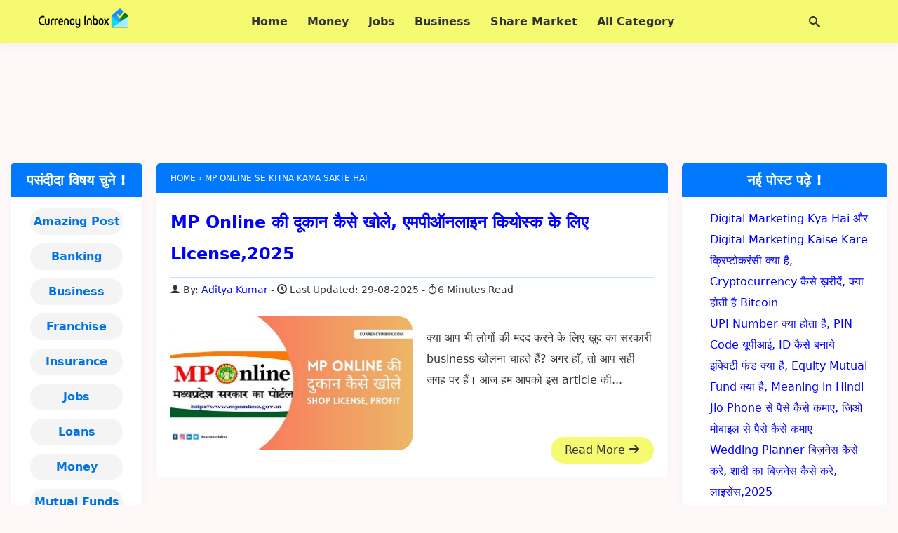

--- FILE ---
content_type: text/html; charset=UTF-8
request_url: https://currencyinbox.com/tag/mp-online-se-kitna-kama-sakte-hai/
body_size: 13915
content:
<!DOCTYPE html><html lang="en-US" prefix="og: https://ogp.me/ns#"><head itemscope itemtype="https://schema.org/WebSite"><meta charset="UTF-8"><meta http-equiv="X-UA-Compatible" content="IE=edge"><meta name="viewport" content="width=device-width, initial-scale=1.0"><link rel="profile" href="https://gmpg.org/xfn/11"><title>MP Online Se Kitna Kama Sakte Hai</title><meta name="robots" content="index, follow, max-snippet:-1, max-video-preview:-1, max-image-preview:large"/><link rel="canonical" href="https://currencyinbox.com/tag/mp-online-se-kitna-kama-sakte-hai/" /><meta property="og:locale" content="en_US" /><meta property="og:type" content="article" /><meta property="og:title" content="MP Online Se Kitna Kama Sakte Hai" /><meta property="og:url" content="https://currencyinbox.com/tag/mp-online-se-kitna-kama-sakte-hai/" /><meta property="article:publisher" content="https://www.facebook.com/currencyinbox/" /><meta name="twitter:card" content="summary_large_image" /><meta name="twitter:title" content="MP Online Se Kitna Kama Sakte Hai" /><meta name="twitter:site" content="@CurrencyInbox" /><meta name="twitter:label1" content="Posts" /><meta name="twitter:data1" content="1" /> <script type="application/ld+json" class="rank-math-schema">{"@context":"https://schema.org","@graph":[{"@type":"Organization","@id":"https://currencyinbox.com/#organization","name":"Currency Inbox","sameAs":["https://www.facebook.com/currencyinbox/","https://twitter.com/CurrencyInbox","https://www.instagram.com/currencyinbox/"]},{"@type":"WebSite","@id":"https://currencyinbox.com/#website","url":"https://currencyinbox.com","publisher":{"@id":"https://currencyinbox.com/#organization"},"inLanguage":"en-US"},{"@type":"BreadcrumbList","@id":"https://currencyinbox.com/tag/mp-online-se-kitna-kama-sakte-hai/#breadcrumb","itemListElement":[{"@type":"ListItem","position":"1","item":{"@id":"https://currencyinbox.com","name":"Home"}},{"@type":"ListItem","position":"2","item":{"@id":"https://currencyinbox.com/tag/mp-online-se-kitna-kama-sakte-hai/","name":"MP Online Se Kitna Kama Sakte Hai"}}]},{"@type":"CollectionPage","@id":"https://currencyinbox.com/tag/mp-online-se-kitna-kama-sakte-hai/#webpage","url":"https://currencyinbox.com/tag/mp-online-se-kitna-kama-sakte-hai/","name":"MP Online Se Kitna Kama Sakte Hai","isPartOf":{"@id":"https://currencyinbox.com/#website"},"inLanguage":"en-US","breadcrumb":{"@id":"https://currencyinbox.com/tag/mp-online-se-kitna-kama-sakte-hai/#breadcrumb"}}]}</script> <link rel="alternate" type="application/rss+xml" title="CurrencyInbox.Com &raquo; Feed" href="https://currencyinbox.com/feed/" /><link rel="alternate" type="application/rss+xml" title="CurrencyInbox.Com &raquo; Comments Feed" href="https://currencyinbox.com/comments/feed/" /><link rel="alternate" type="application/rss+xml" title="CurrencyInbox.Com &raquo; MP Online Se Kitna Kama Sakte Hai Tag Feed" href="https://currencyinbox.com/tag/mp-online-se-kitna-kama-sakte-hai/feed/" /><style id='wp-img-auto-sizes-contain-inline-css'>img:is([sizes=auto i],[sizes^="auto," i]){contain-intrinsic-size:3000px 1500px}
/*# sourceURL=wp-img-auto-sizes-contain-inline-css */</style><link rel='stylesheet' id='my-style-css' href='https://currencyinbox.com/wp-content/themes/currencyinbox-child/style.css' media='all' /><link rel="https://api.w.org/" href="https://currencyinbox.com/wp-json/" /><link rel="alternate" title="JSON" type="application/json" href="https://currencyinbox.com/wp-json/wp/v2/tags/8731" /><link rel="EditURI" type="application/rsd+xml" title="RSD" href="https://currencyinbox.com/xmlrpc.php?rsd" /><meta name="generator" content="WordPress 6.9" /><meta name="theme-color" content="#0078ff"/> <script type="litespeed/javascript" data-src="https://fundingchoicesmessages.google.com/i/pub-6919806835083841?ers=1" nonce="DKI3NTTMeIwnRG5irkdcaQ"></script><script nonce="DKI3NTTMeIwnRG5irkdcaQ" type="litespeed/javascript">(function(){function signalGooglefcPresent(){if(!window.frames.googlefcPresent){if(document.body){const iframe=document.createElement('iframe');iframe.style='width: 0; height: 0; border: none; z-index: -1000; left: -1000px; top: -1000px;';iframe.style.display='none';iframe.name='googlefcPresent';document.body.appendChild(iframe)}else{setTimeout(signalGooglefcPresent,0)}}}signalGooglefcPresent()})()</script> <link rel="icon" href="https://currencyinbox.com/wp-content/uploads/2020/05/favicon.webp" sizes="32x32" /><link rel="icon" href="https://currencyinbox.com/wp-content/uploads/2020/05/favicon.webp" sizes="192x192" /><link rel="apple-touch-icon" href="https://currencyinbox.com/wp-content/uploads/2020/05/favicon.webp" /><meta name="msapplication-TileImage" content="https://currencyinbox.com/wp-content/uploads/2020/05/favicon.webp" /><meta itemprop="name" content="CurrencyInbox.Com"><meta itemprop="url" content="https://currencyinbox.com/"><meta itemprop="description" content="शेयर मार्किट क्या है - Share Market Kya Hai in hindi."><style id='wp-block-categories-inline-css'>.wp-block-categories{box-sizing:border-box}.wp-block-categories.alignleft{margin-right:2em}.wp-block-categories.alignright{margin-left:2em}.wp-block-categories.wp-block-categories-dropdown.aligncenter{text-align:center}.wp-block-categories .wp-block-categories__label{display:block;width:100%}
/*# sourceURL=https://currencyinbox.com/wp-includes/blocks/categories/style.min.css */</style><style id='wp-block-latest-posts-inline-css'>.wp-block-latest-posts{box-sizing:border-box}.wp-block-latest-posts.alignleft{margin-right:2em}.wp-block-latest-posts.alignright{margin-left:2em}.wp-block-latest-posts.wp-block-latest-posts__list{list-style:none}.wp-block-latest-posts.wp-block-latest-posts__list li{clear:both;overflow-wrap:break-word}.wp-block-latest-posts.is-grid{display:flex;flex-wrap:wrap}.wp-block-latest-posts.is-grid li{margin:0 1.25em 1.25em 0;width:100%}@media (min-width:600px){.wp-block-latest-posts.columns-2 li{width:calc(50% - .625em)}.wp-block-latest-posts.columns-2 li:nth-child(2n){margin-right:0}.wp-block-latest-posts.columns-3 li{width:calc(33.33333% - .83333em)}.wp-block-latest-posts.columns-3 li:nth-child(3n){margin-right:0}.wp-block-latest-posts.columns-4 li{width:calc(25% - .9375em)}.wp-block-latest-posts.columns-4 li:nth-child(4n){margin-right:0}.wp-block-latest-posts.columns-5 li{width:calc(20% - 1em)}.wp-block-latest-posts.columns-5 li:nth-child(5n){margin-right:0}.wp-block-latest-posts.columns-6 li{width:calc(16.66667% - 1.04167em)}.wp-block-latest-posts.columns-6 li:nth-child(6n){margin-right:0}}:root :where(.wp-block-latest-posts.is-grid){padding:0}:root :where(.wp-block-latest-posts.wp-block-latest-posts__list){padding-left:0}.wp-block-latest-posts__post-author,.wp-block-latest-posts__post-date{display:block;font-size:.8125em}.wp-block-latest-posts__post-excerpt,.wp-block-latest-posts__post-full-content{margin-bottom:1em;margin-top:.5em}.wp-block-latest-posts__featured-image a{display:inline-block}.wp-block-latest-posts__featured-image img{height:auto;max-width:100%;width:auto}.wp-block-latest-posts__featured-image.alignleft{float:left;margin-right:1em}.wp-block-latest-posts__featured-image.alignright{float:right;margin-left:1em}.wp-block-latest-posts__featured-image.aligncenter{margin-bottom:1em;text-align:center}
/*# sourceURL=https://currencyinbox.com/wp-includes/blocks/latest-posts/style.min.css */</style><style id='global-styles-inline-css'>:root{--wp--preset--aspect-ratio--square: 1;--wp--preset--aspect-ratio--4-3: 4/3;--wp--preset--aspect-ratio--3-4: 3/4;--wp--preset--aspect-ratio--3-2: 3/2;--wp--preset--aspect-ratio--2-3: 2/3;--wp--preset--aspect-ratio--16-9: 16/9;--wp--preset--aspect-ratio--9-16: 9/16;--wp--preset--color--black: #000000;--wp--preset--color--cyan-bluish-gray: #abb8c3;--wp--preset--color--white: #ffffff;--wp--preset--color--pale-pink: #f78da7;--wp--preset--color--vivid-red: #cf2e2e;--wp--preset--color--luminous-vivid-orange: #ff6900;--wp--preset--color--luminous-vivid-amber: #fcb900;--wp--preset--color--light-green-cyan: #7bdcb5;--wp--preset--color--vivid-green-cyan: #00d084;--wp--preset--color--pale-cyan-blue: #8ed1fc;--wp--preset--color--vivid-cyan-blue: #0693e3;--wp--preset--color--vivid-purple: #9b51e0;--wp--preset--gradient--vivid-cyan-blue-to-vivid-purple: linear-gradient(135deg,rgb(6,147,227) 0%,rgb(155,81,224) 100%);--wp--preset--gradient--light-green-cyan-to-vivid-green-cyan: linear-gradient(135deg,rgb(122,220,180) 0%,rgb(0,208,130) 100%);--wp--preset--gradient--luminous-vivid-amber-to-luminous-vivid-orange: linear-gradient(135deg,rgb(252,185,0) 0%,rgb(255,105,0) 100%);--wp--preset--gradient--luminous-vivid-orange-to-vivid-red: linear-gradient(135deg,rgb(255,105,0) 0%,rgb(207,46,46) 100%);--wp--preset--gradient--very-light-gray-to-cyan-bluish-gray: linear-gradient(135deg,rgb(238,238,238) 0%,rgb(169,184,195) 100%);--wp--preset--gradient--cool-to-warm-spectrum: linear-gradient(135deg,rgb(74,234,220) 0%,rgb(151,120,209) 20%,rgb(207,42,186) 40%,rgb(238,44,130) 60%,rgb(251,105,98) 80%,rgb(254,248,76) 100%);--wp--preset--gradient--blush-light-purple: linear-gradient(135deg,rgb(255,206,236) 0%,rgb(152,150,240) 100%);--wp--preset--gradient--blush-bordeaux: linear-gradient(135deg,rgb(254,205,165) 0%,rgb(254,45,45) 50%,rgb(107,0,62) 100%);--wp--preset--gradient--luminous-dusk: linear-gradient(135deg,rgb(255,203,112) 0%,rgb(199,81,192) 50%,rgb(65,88,208) 100%);--wp--preset--gradient--pale-ocean: linear-gradient(135deg,rgb(255,245,203) 0%,rgb(182,227,212) 50%,rgb(51,167,181) 100%);--wp--preset--gradient--electric-grass: linear-gradient(135deg,rgb(202,248,128) 0%,rgb(113,206,126) 100%);--wp--preset--gradient--midnight: linear-gradient(135deg,rgb(2,3,129) 0%,rgb(40,116,252) 100%);--wp--preset--font-size--small: 13px;--wp--preset--font-size--medium: 20px;--wp--preset--font-size--large: 36px;--wp--preset--font-size--x-large: 42px;--wp--preset--spacing--20: 0.44rem;--wp--preset--spacing--30: 0.67rem;--wp--preset--spacing--40: 1rem;--wp--preset--spacing--50: 1.5rem;--wp--preset--spacing--60: 2.25rem;--wp--preset--spacing--70: 3.38rem;--wp--preset--spacing--80: 5.06rem;--wp--preset--shadow--natural: 6px 6px 9px rgba(0, 0, 0, 0.2);--wp--preset--shadow--deep: 12px 12px 50px rgba(0, 0, 0, 0.4);--wp--preset--shadow--sharp: 6px 6px 0px rgba(0, 0, 0, 0.2);--wp--preset--shadow--outlined: 6px 6px 0px -3px rgb(255, 255, 255), 6px 6px rgb(0, 0, 0);--wp--preset--shadow--crisp: 6px 6px 0px rgb(0, 0, 0);}:where(.is-layout-flex){gap: 0.5em;}:where(.is-layout-grid){gap: 0.5em;}body .is-layout-flex{display: flex;}.is-layout-flex{flex-wrap: wrap;align-items: center;}.is-layout-flex > :is(*, div){margin: 0;}body .is-layout-grid{display: grid;}.is-layout-grid > :is(*, div){margin: 0;}:where(.wp-block-columns.is-layout-flex){gap: 2em;}:where(.wp-block-columns.is-layout-grid){gap: 2em;}:where(.wp-block-post-template.is-layout-flex){gap: 1.25em;}:where(.wp-block-post-template.is-layout-grid){gap: 1.25em;}.has-black-color{color: var(--wp--preset--color--black) !important;}.has-cyan-bluish-gray-color{color: var(--wp--preset--color--cyan-bluish-gray) !important;}.has-white-color{color: var(--wp--preset--color--white) !important;}.has-pale-pink-color{color: var(--wp--preset--color--pale-pink) !important;}.has-vivid-red-color{color: var(--wp--preset--color--vivid-red) !important;}.has-luminous-vivid-orange-color{color: var(--wp--preset--color--luminous-vivid-orange) !important;}.has-luminous-vivid-amber-color{color: var(--wp--preset--color--luminous-vivid-amber) !important;}.has-light-green-cyan-color{color: var(--wp--preset--color--light-green-cyan) !important;}.has-vivid-green-cyan-color{color: var(--wp--preset--color--vivid-green-cyan) !important;}.has-pale-cyan-blue-color{color: var(--wp--preset--color--pale-cyan-blue) !important;}.has-vivid-cyan-blue-color{color: var(--wp--preset--color--vivid-cyan-blue) !important;}.has-vivid-purple-color{color: var(--wp--preset--color--vivid-purple) !important;}.has-black-background-color{background-color: var(--wp--preset--color--black) !important;}.has-cyan-bluish-gray-background-color{background-color: var(--wp--preset--color--cyan-bluish-gray) !important;}.has-white-background-color{background-color: var(--wp--preset--color--white) !important;}.has-pale-pink-background-color{background-color: var(--wp--preset--color--pale-pink) !important;}.has-vivid-red-background-color{background-color: var(--wp--preset--color--vivid-red) !important;}.has-luminous-vivid-orange-background-color{background-color: var(--wp--preset--color--luminous-vivid-orange) !important;}.has-luminous-vivid-amber-background-color{background-color: var(--wp--preset--color--luminous-vivid-amber) !important;}.has-light-green-cyan-background-color{background-color: var(--wp--preset--color--light-green-cyan) !important;}.has-vivid-green-cyan-background-color{background-color: var(--wp--preset--color--vivid-green-cyan) !important;}.has-pale-cyan-blue-background-color{background-color: var(--wp--preset--color--pale-cyan-blue) !important;}.has-vivid-cyan-blue-background-color{background-color: var(--wp--preset--color--vivid-cyan-blue) !important;}.has-vivid-purple-background-color{background-color: var(--wp--preset--color--vivid-purple) !important;}.has-black-border-color{border-color: var(--wp--preset--color--black) !important;}.has-cyan-bluish-gray-border-color{border-color: var(--wp--preset--color--cyan-bluish-gray) !important;}.has-white-border-color{border-color: var(--wp--preset--color--white) !important;}.has-pale-pink-border-color{border-color: var(--wp--preset--color--pale-pink) !important;}.has-vivid-red-border-color{border-color: var(--wp--preset--color--vivid-red) !important;}.has-luminous-vivid-orange-border-color{border-color: var(--wp--preset--color--luminous-vivid-orange) !important;}.has-luminous-vivid-amber-border-color{border-color: var(--wp--preset--color--luminous-vivid-amber) !important;}.has-light-green-cyan-border-color{border-color: var(--wp--preset--color--light-green-cyan) !important;}.has-vivid-green-cyan-border-color{border-color: var(--wp--preset--color--vivid-green-cyan) !important;}.has-pale-cyan-blue-border-color{border-color: var(--wp--preset--color--pale-cyan-blue) !important;}.has-vivid-cyan-blue-border-color{border-color: var(--wp--preset--color--vivid-cyan-blue) !important;}.has-vivid-purple-border-color{border-color: var(--wp--preset--color--vivid-purple) !important;}.has-vivid-cyan-blue-to-vivid-purple-gradient-background{background: var(--wp--preset--gradient--vivid-cyan-blue-to-vivid-purple) !important;}.has-light-green-cyan-to-vivid-green-cyan-gradient-background{background: var(--wp--preset--gradient--light-green-cyan-to-vivid-green-cyan) !important;}.has-luminous-vivid-amber-to-luminous-vivid-orange-gradient-background{background: var(--wp--preset--gradient--luminous-vivid-amber-to-luminous-vivid-orange) !important;}.has-luminous-vivid-orange-to-vivid-red-gradient-background{background: var(--wp--preset--gradient--luminous-vivid-orange-to-vivid-red) !important;}.has-very-light-gray-to-cyan-bluish-gray-gradient-background{background: var(--wp--preset--gradient--very-light-gray-to-cyan-bluish-gray) !important;}.has-cool-to-warm-spectrum-gradient-background{background: var(--wp--preset--gradient--cool-to-warm-spectrum) !important;}.has-blush-light-purple-gradient-background{background: var(--wp--preset--gradient--blush-light-purple) !important;}.has-blush-bordeaux-gradient-background{background: var(--wp--preset--gradient--blush-bordeaux) !important;}.has-luminous-dusk-gradient-background{background: var(--wp--preset--gradient--luminous-dusk) !important;}.has-pale-ocean-gradient-background{background: var(--wp--preset--gradient--pale-ocean) !important;}.has-electric-grass-gradient-background{background: var(--wp--preset--gradient--electric-grass) !important;}.has-midnight-gradient-background{background: var(--wp--preset--gradient--midnight) !important;}.has-small-font-size{font-size: var(--wp--preset--font-size--small) !important;}.has-medium-font-size{font-size: var(--wp--preset--font-size--medium) !important;}.has-large-font-size{font-size: var(--wp--preset--font-size--large) !important;}.has-x-large-font-size{font-size: var(--wp--preset--font-size--x-large) !important;}
/*# sourceURL=global-styles-inline-css */</style></head><body itemprop="isPartOf" itemscope itemtype="https://schema.org/WebPage"><header class="container site-header" itemscope itemtype="https://schema.org/WPHeader"><div class="row wrapper"><div class="logo dd md"> <span itemprop="logo"><a href="https://currencyinbox.com/" class="custom-logo-link" rel="home"><img data-lazyloaded="1" src="[data-uri]" width="128" height="32" data-src="https://currencyinbox.com/wp-content/uploads/2020/05/ci-logo.webp" class="custom-logo" alt="currency inbox" decoding="async" /></a></span><meta itemprop="name" content="CurrencyInbox.Com"><meta itemprop="url" content="https://currencyinbox.com/"><meta itemprop="description" content="शेयर मार्किट क्या है - Share Market Kya Hai in hindi."></div><nav class="header-menu dd md" itemprop="hasPart" itemscope itemtype="https://schema.org/Menu https://schema.org/SiteNavigationElement">
<i class="icon-menu open-menu" id="menu-icon" onclick="openMenu()"></i>
<i class="icon-cross close-menu" id="cross-icon" onclick="closeMenu()"></i><div class="menu-header-menu-container"><ul id="primary-header-menu" class="header-nav"><li id="menu-item-18929" class="menu-item menu-item-type-post_type menu-item-object-page menu-item-home menu-item-18929"><a href="https://currencyinbox.com/"><span itemprop="name">Home</span></a></li><li id="menu-item-18920" class="menu-item menu-item-type-taxonomy menu-item-object-category menu-item-18920"><a href="https://currencyinbox.com/make-money/"><span itemprop="name">Money</span></a></li><li id="menu-item-18921" class="menu-item menu-item-type-taxonomy menu-item-object-category menu-item-18921"><a href="https://currencyinbox.com/job/"><span itemprop="name">Jobs</span></a></li><li id="menu-item-937" class="menu-item menu-item-type-taxonomy menu-item-object-category menu-item-937"><a href="https://currencyinbox.com/business-kaise-kare/"><span itemprop="name">Business</span></a></li><li id="menu-item-18923" class="menu-item menu-item-type-taxonomy menu-item-object-category menu-item-18923"><a href="https://currencyinbox.com/share-market/"><span itemprop="name">Share Market</span></a></li><li id="menu-item-18922" class="menu-item menu-item-type-custom menu-item-object-custom menu-item-has-children menu-item-18922"><a href="#"><span itemprop="name">All Category</span></a><ul class="sub-menu"><li id="menu-item-18924" class="menu-item menu-item-type-taxonomy menu-item-object-category menu-item-18924"><a href="https://currencyinbox.com/loan/"><span itemprop="name">Loans</span></a></li><li id="menu-item-18925" class="menu-item menu-item-type-taxonomy menu-item-object-category menu-item-18925"><a href="https://currencyinbox.com/mutual-fund/"><span itemprop="name">Mutual Funds</span></a></li><li id="menu-item-18926" class="menu-item menu-item-type-taxonomy menu-item-object-category menu-item-18926"><a href="https://currencyinbox.com/bank/"><span itemprop="name">Banking</span></a></li><li id="menu-item-18927" class="menu-item menu-item-type-taxonomy menu-item-object-category menu-item-18927"><a href="https://currencyinbox.com/amazing-facts/"><span itemprop="name">Amazing Post</span></a></li><li id="menu-item-18928" class="menu-item menu-item-type-taxonomy menu-item-object-category menu-item-18928"><a href="https://currencyinbox.com/insurance/"><span itemprop="name">Insurance</span></a></li></ul></li></ul></div></nav><div class="search-bar dd md">
<i class="icon-search" id="search-icon" onclick="openSearch()" style="display: block;"></i>
<i class="icon-cross" id="search-cross-icon" onclick="closeSearch()" style="display: none;"></i><div class="search-box" id="search-form"><form role="search" method="get" id="searchform" class="searchform"
action="https://currencyinbox.com/" itemprop="potentialAction" itemscope="" itemtype="https://schema.org/SearchAction">
<input type="text" placeholder="Search.." value="" name="s"
id="s" / itemprop="query-input">
<button type="submit" id="search-submit"
value="Search"
class="button search-button">Search</button></form></div></div></div></header><div class="row container"><div class="header-ads dd md"><div class="sp-ads ad-area h-size ">
<ins class="adsbygoogle h-size"
style="display:block"
data-ad-client="ca-pub-6919806835083841"
data-ad-slot="1533789893"
data-full-width-responsive="true"></ins> <script type="litespeed/javascript">(adsbygoogle=window.adsbygoogle||[]).push({})</script> </div></div></div><section class="row container wrapper archive"><main class="archive-main dd md" itemprop="isPartOf" itemscope itemtype="https://schema.org/CollectionPage"><meta itemprop="name" content="MP Online Se Kitna Kama Sakte Hai"><nav class="breadcrumbs dd md" itemscope itemtype="https://schema.org/BreadcrumbList">
<span itemprop="name" hidden>MP Online Se Kitna Kama Sakte Hai</span>
<span itemprop="itemListElement" itemscope
itemtype="https://schema.org/ListItem">
<a href="https://currencyinbox.com" itemprop="item">
<span itemprop="name">Home</span></a><meta itemprop="position" content="1" />
</span>
›
<span itemprop="itemListElement" itemscope
itemtype="https://schema.org/ListItem">
<span itemprop="name"> MP Online Se Kitna Kama Sakte Hai </span><meta itemprop="position" content="3" />
</span></nav><div class="row archive-main-area"><article class="archive-card dd md" itemprop="hasPart" itemscope itemtype="https://schema.org/Article"><header class="header dd md"><h2  class="headline" itemprop="headline"><a class="title dd md" href="https://currencyinbox.com/mp-online-ki-dukan-kaise-khole/" > MP Online की दूकान कैसे खोले, एमपीऑनलाइन कियोस्क के लिए License,2025 </a></h2><div class="meta dd md"><span itemprop="author" itemscope itemtype="https://schema.org/Person" class="user dd md"><i class="icon-user"></i> By: <a href="https://currencyinbox.com/author/whpk6eubk07drh1kbo/" itemprop="url"> <span itemprop="name"> Aditya Kumar</span></a> </span> <time datetime="2025-08-29" class="date dd md" itemprop="dateModified" itemtype="https://schema.org/dateModified"><i class="icon-clock"></i> Last Updated: 29-08-2025 </time><span class="readtime dd md" itemprop="timeRequired" content="PT6M"> <i class="icon-stopwatch"></i>6 Minutes Read</span></div></header><div class="row body dd md">
<span class="featured-image dd md" itemscope itemtype="https://schema.org/ImageObject" itemprop="image">
<a href="https://currencyinbox.com/mp-online-ki-dukan-kaise-khole/"><img data-lazyloaded="1" src="[data-uri]" width="699" height="387" itemprop="url" decoding="async" loading="lazy" data-src="https://currencyinbox.com/wp-content/uploads/2023/04/mp-online-ki-dukan-kaise-khole.jpg" alt="MP Online Ki Dukan Kaise Khole और MP Online Ke Liye License" class="featured-image dd md"></a>
</span>
<span class="summary dd md"><p itemprop="description">क्या आप भी लोगों की मदद करने के लिए खुद का सरकारी business खोलना चाहते हैं? अगर हाँ, तो आप सही जगह पर हैं। आज हम आपको इस article की...</p>
<a itemprop="url" class="button read-more" href="https://currencyinbox.com/mp-online-ki-dukan-kaise-khole/">Read More <i class="icon-arrow-up2 rotate-90"></i></a>
</span></div></article></div>
<span class="paginations dd md" itemscope itemtype="https://schema.org/SiteNavigationElement">
</span></main><aside class="primary-aside dd md"  itemscope itemtype="https://schema.org/WPSideBar"><div class="primary-sidebar" ><h3 class="primary-sidebar-title"  itemprop="headline">नई पोस्ट पढ़े !</h3><div class="wp-widget-group__inner-blocks"><ul class="wp-block-latest-posts__list wp-block-latest-posts"><li><a class="wp-block-latest-posts__post-title" href="https://currencyinbox.com/digital-market-%e0%a4%95%e0%a5%8d%e0%a4%af%e0%a4%be-%e0%a4%b9%e0%a5%88digital-market-%e0%a4%95%e0%a5%88%e0%a4%b8%e0%a5%87-%e0%a4%b6%e0%a5%81%e0%a4%b0%e0%a5%82-%e0%a4%95%e0%a4%b0%e0%a5%87%e0%a4%82/">Digital Marketing Kya Hai और Digital Marketing Kaise Kare</a></li><li><a class="wp-block-latest-posts__post-title" href="https://currencyinbox.com/cryptocurrency-kya-hai-hindi/">क्रिप्टोकरंसी क्या है, Cryptocurrency कैसे ख़रीदें, क्या होती है Bitcoin</a></li><li><a class="wp-block-latest-posts__post-title" href="https://currencyinbox.com/upi-kya-hai-money-transfer-kaise-kare-hindi/">UPI Number क्या होता है, PIN Code यूपीआई, ID कैसे बनाये</a></li><li><a class="wp-block-latest-posts__post-title" href="https://currencyinbox.com/equity-fund-kya-hai-hindi/">इक्विटी फंड क्या है, Equity Mutual Fund क्या है, Meaning in Hindi</a></li><li><a class="wp-block-latest-posts__post-title" href="https://currencyinbox.com/jio-phone-se-paise-kaise-kamaye-hindi/">Jio Phone से पैसे कैसे कमाए, जिओ मोबाइल से पैसे कैसे कमाए</a></li><li><a class="wp-block-latest-posts__post-title" href="https://currencyinbox.com/wedding-planner-business/">Wedding Planner बिज़नेस कैसे करे, शादी का बिज़नेस कैसे करे, लाइसेंस,2025</a></li><li><a class="wp-block-latest-posts__post-title" href="https://currencyinbox.com/post-office-me-job-kaise-paye/">Post Office Me Job Kaise Paye</a></li></ul></div></div><div class="primary-sidebar" ><ins class="adsbygoogle"
style="display:block"
data-ad-client="ca-pub-6919806835083841"
data-ad-slot="4751332442"
data-ad-format="auto"
data-full-width-responsive="true"></ins> <script type="litespeed/javascript">(adsbygoogle=window.adsbygoogle||[]).push({})</script></div></aside><aside class="secondary-aside dd md"  itemscope itemtype="https://schema.org/WPSideBar"><div class="secondary-sidebar"><h4 class="secondary-sidebar-title" itemprop="headline">पसंदीदा विषय चुने !</h4><div class="wp-widget-group__inner-blocks"><ul class="wp-block-categories-list wp-block-categories"><li class="cat-item cat-item-181"><a href="https://currencyinbox.com/amazing-facts/">Amazing Post</a></li><li class="cat-item cat-item-34"><a href="https://currencyinbox.com/bank/">Banking</a></li><li class="cat-item cat-item-117"><a href="https://currencyinbox.com/business-kaise-kare/">Business</a></li><li class="cat-item cat-item-115"><a href="https://currencyinbox.com/franchise/">Franchise</a></li><li class="cat-item cat-item-182"><a href="https://currencyinbox.com/insurance/">Insurance</a></li><li class="cat-item cat-item-215"><a href="https://currencyinbox.com/job/">Jobs</a></li><li class="cat-item cat-item-114"><a href="https://currencyinbox.com/loan/">Loans</a></li><li class="cat-item cat-item-152"><a href="https://currencyinbox.com/make-money/">Money</a></li><li class="cat-item cat-item-81"><a href="https://currencyinbox.com/mutual-fund/">Mutual Funds</a></li><li class="cat-item cat-item-4"><a href="https://currencyinbox.com/share-market/">Share Market</a></li><li class="cat-item cat-item-127"><a href="https://currencyinbox.com/tax/">Tax</a></li></ul></div></div></aside></section><footer class=" container site-footer" itemscope itemtype="https://schema.org/WPFooter"><div class="row wrapper"><div class="copyright dd md" itemprop="copyrightHolder">© Copyright <span itemprop="copyrightYear"> 2021 - 2026</span>
<span itemprop="name">CurrencyInbox.Com</span></div><nav class="footer-menu dd md" itemprop="hasPart" itemscope itemtype="https://schema.org/Menu https://schema.org/SiteNavigationElement"><div class="menu-footer-menu-container"><ul id="menu-footer-menu" class="footer-nav"><li id="menu-item-49" class="menu-item menu-item-type-post_type menu-item-object-page menu-item-49"><a href="https://currencyinbox.com/about-us/"><span itemprop="name">About Us</span></a></li><li id="menu-item-50" class="menu-item menu-item-type-post_type menu-item-object-page menu-item-50"><a href="https://currencyinbox.com/contact-us/"><span itemprop="name">Contact Us</span></a></li><li id="menu-item-51" class="menu-item menu-item-type-post_type menu-item-object-page menu-item-51"><a href="https://currencyinbox.com/disclaimer/"><span itemprop="name">Disclaimer</span></a></li><li id="menu-item-18944" class="menu-item menu-item-type-post_type menu-item-object-page menu-item-privacy-policy menu-item-18944"><a rel="privacy-policy" href="https://currencyinbox.com/privacy-policy/"><span itemprop="name">Privacy Policy</span></a></li></ul></div></nav><div class="back-top dd md"> <a href="#top" itemprop="potentialAction" itemscope itemtype="https://schema.org/Action"><span itemprop="name">Top <i class="icon-arrow-up2"></i></span></a></div></div></footer> <script type="speculationrules">{"prefetch":[{"source":"document","where":{"and":[{"href_matches":"/*"},{"not":{"href_matches":["/wp-*.php","/wp-admin/*","/wp-content/uploads/*","/wp-content/*","/wp-content/plugins/*","/wp-content/themes/currencyinbox-child/*","/wp-content/themes/blitz/*","/*\\?(.+)"]}},{"not":{"selector_matches":"a[rel~=\"nofollow\"]"}},{"not":{"selector_matches":".no-prefetch, .no-prefetch a"}}]},"eagerness":"conservative"}]}</script> <script type="litespeed/javascript" data-src="https://pagead2.googlesyndication.com/pagead/js/adsbygoogle.js?client=ca-pub-6919806835083841"
     crossorigin="anonymous"></script> <script data-no-optimize="1">window.lazyLoadOptions=Object.assign({},{threshold:300},window.lazyLoadOptions||{});!function(t,e){"object"==typeof exports&&"undefined"!=typeof module?module.exports=e():"function"==typeof define&&define.amd?define(e):(t="undefined"!=typeof globalThis?globalThis:t||self).LazyLoad=e()}(this,function(){"use strict";function e(){return(e=Object.assign||function(t){for(var e=1;e<arguments.length;e++){var n,a=arguments[e];for(n in a)Object.prototype.hasOwnProperty.call(a,n)&&(t[n]=a[n])}return t}).apply(this,arguments)}function o(t){return e({},at,t)}function l(t,e){return t.getAttribute(gt+e)}function c(t){return l(t,vt)}function s(t,e){return function(t,e,n){e=gt+e;null!==n?t.setAttribute(e,n):t.removeAttribute(e)}(t,vt,e)}function i(t){return s(t,null),0}function r(t){return null===c(t)}function u(t){return c(t)===_t}function d(t,e,n,a){t&&(void 0===a?void 0===n?t(e):t(e,n):t(e,n,a))}function f(t,e){et?t.classList.add(e):t.className+=(t.className?" ":"")+e}function _(t,e){et?t.classList.remove(e):t.className=t.className.replace(new RegExp("(^|\\s+)"+e+"(\\s+|$)")," ").replace(/^\s+/,"").replace(/\s+$/,"")}function g(t){return t.llTempImage}function v(t,e){!e||(e=e._observer)&&e.unobserve(t)}function b(t,e){t&&(t.loadingCount+=e)}function p(t,e){t&&(t.toLoadCount=e)}function n(t){for(var e,n=[],a=0;e=t.children[a];a+=1)"SOURCE"===e.tagName&&n.push(e);return n}function h(t,e){(t=t.parentNode)&&"PICTURE"===t.tagName&&n(t).forEach(e)}function a(t,e){n(t).forEach(e)}function m(t){return!!t[lt]}function E(t){return t[lt]}function I(t){return delete t[lt]}function y(e,t){var n;m(e)||(n={},t.forEach(function(t){n[t]=e.getAttribute(t)}),e[lt]=n)}function L(a,t){var o;m(a)&&(o=E(a),t.forEach(function(t){var e,n;e=a,(t=o[n=t])?e.setAttribute(n,t):e.removeAttribute(n)}))}function k(t,e,n){f(t,e.class_loading),s(t,st),n&&(b(n,1),d(e.callback_loading,t,n))}function A(t,e,n){n&&t.setAttribute(e,n)}function O(t,e){A(t,rt,l(t,e.data_sizes)),A(t,it,l(t,e.data_srcset)),A(t,ot,l(t,e.data_src))}function w(t,e,n){var a=l(t,e.data_bg_multi),o=l(t,e.data_bg_multi_hidpi);(a=nt&&o?o:a)&&(t.style.backgroundImage=a,n=n,f(t=t,(e=e).class_applied),s(t,dt),n&&(e.unobserve_completed&&v(t,e),d(e.callback_applied,t,n)))}function x(t,e){!e||0<e.loadingCount||0<e.toLoadCount||d(t.callback_finish,e)}function M(t,e,n){t.addEventListener(e,n),t.llEvLisnrs[e]=n}function N(t){return!!t.llEvLisnrs}function z(t){if(N(t)){var e,n,a=t.llEvLisnrs;for(e in a){var o=a[e];n=e,o=o,t.removeEventListener(n,o)}delete t.llEvLisnrs}}function C(t,e,n){var a;delete t.llTempImage,b(n,-1),(a=n)&&--a.toLoadCount,_(t,e.class_loading),e.unobserve_completed&&v(t,n)}function R(i,r,c){var l=g(i)||i;N(l)||function(t,e,n){N(t)||(t.llEvLisnrs={});var a="VIDEO"===t.tagName?"loadeddata":"load";M(t,a,e),M(t,"error",n)}(l,function(t){var e,n,a,o;n=r,a=c,o=u(e=i),C(e,n,a),f(e,n.class_loaded),s(e,ut),d(n.callback_loaded,e,a),o||x(n,a),z(l)},function(t){var e,n,a,o;n=r,a=c,o=u(e=i),C(e,n,a),f(e,n.class_error),s(e,ft),d(n.callback_error,e,a),o||x(n,a),z(l)})}function T(t,e,n){var a,o,i,r,c;t.llTempImage=document.createElement("IMG"),R(t,e,n),m(c=t)||(c[lt]={backgroundImage:c.style.backgroundImage}),i=n,r=l(a=t,(o=e).data_bg),c=l(a,o.data_bg_hidpi),(r=nt&&c?c:r)&&(a.style.backgroundImage='url("'.concat(r,'")'),g(a).setAttribute(ot,r),k(a,o,i)),w(t,e,n)}function G(t,e,n){var a;R(t,e,n),a=e,e=n,(t=Et[(n=t).tagName])&&(t(n,a),k(n,a,e))}function D(t,e,n){var a;a=t,(-1<It.indexOf(a.tagName)?G:T)(t,e,n)}function S(t,e,n){var a;t.setAttribute("loading","lazy"),R(t,e,n),a=e,(e=Et[(n=t).tagName])&&e(n,a),s(t,_t)}function V(t){t.removeAttribute(ot),t.removeAttribute(it),t.removeAttribute(rt)}function j(t){h(t,function(t){L(t,mt)}),L(t,mt)}function F(t){var e;(e=yt[t.tagName])?e(t):m(e=t)&&(t=E(e),e.style.backgroundImage=t.backgroundImage)}function P(t,e){var n;F(t),n=e,r(e=t)||u(e)||(_(e,n.class_entered),_(e,n.class_exited),_(e,n.class_applied),_(e,n.class_loading),_(e,n.class_loaded),_(e,n.class_error)),i(t),I(t)}function U(t,e,n,a){var o;n.cancel_on_exit&&(c(t)!==st||"IMG"===t.tagName&&(z(t),h(o=t,function(t){V(t)}),V(o),j(t),_(t,n.class_loading),b(a,-1),i(t),d(n.callback_cancel,t,e,a)))}function $(t,e,n,a){var o,i,r=(i=t,0<=bt.indexOf(c(i)));s(t,"entered"),f(t,n.class_entered),_(t,n.class_exited),o=t,i=a,n.unobserve_entered&&v(o,i),d(n.callback_enter,t,e,a),r||D(t,n,a)}function q(t){return t.use_native&&"loading"in HTMLImageElement.prototype}function H(t,o,i){t.forEach(function(t){return(a=t).isIntersecting||0<a.intersectionRatio?$(t.target,t,o,i):(e=t.target,n=t,a=o,t=i,void(r(e)||(f(e,a.class_exited),U(e,n,a,t),d(a.callback_exit,e,n,t))));var e,n,a})}function B(e,n){var t;tt&&!q(e)&&(n._observer=new IntersectionObserver(function(t){H(t,e,n)},{root:(t=e).container===document?null:t.container,rootMargin:t.thresholds||t.threshold+"px"}))}function J(t){return Array.prototype.slice.call(t)}function K(t){return t.container.querySelectorAll(t.elements_selector)}function Q(t){return c(t)===ft}function W(t,e){return e=t||K(e),J(e).filter(r)}function X(e,t){var n;(n=K(e),J(n).filter(Q)).forEach(function(t){_(t,e.class_error),i(t)}),t.update()}function t(t,e){var n,a,t=o(t);this._settings=t,this.loadingCount=0,B(t,this),n=t,a=this,Y&&window.addEventListener("online",function(){X(n,a)}),this.update(e)}var Y="undefined"!=typeof window,Z=Y&&!("onscroll"in window)||"undefined"!=typeof navigator&&/(gle|ing|ro)bot|crawl|spider/i.test(navigator.userAgent),tt=Y&&"IntersectionObserver"in window,et=Y&&"classList"in document.createElement("p"),nt=Y&&1<window.devicePixelRatio,at={elements_selector:".lazy",container:Z||Y?document:null,threshold:300,thresholds:null,data_src:"src",data_srcset:"srcset",data_sizes:"sizes",data_bg:"bg",data_bg_hidpi:"bg-hidpi",data_bg_multi:"bg-multi",data_bg_multi_hidpi:"bg-multi-hidpi",data_poster:"poster",class_applied:"applied",class_loading:"litespeed-loading",class_loaded:"litespeed-loaded",class_error:"error",class_entered:"entered",class_exited:"exited",unobserve_completed:!0,unobserve_entered:!1,cancel_on_exit:!0,callback_enter:null,callback_exit:null,callback_applied:null,callback_loading:null,callback_loaded:null,callback_error:null,callback_finish:null,callback_cancel:null,use_native:!1},ot="src",it="srcset",rt="sizes",ct="poster",lt="llOriginalAttrs",st="loading",ut="loaded",dt="applied",ft="error",_t="native",gt="data-",vt="ll-status",bt=[st,ut,dt,ft],pt=[ot],ht=[ot,ct],mt=[ot,it,rt],Et={IMG:function(t,e){h(t,function(t){y(t,mt),O(t,e)}),y(t,mt),O(t,e)},IFRAME:function(t,e){y(t,pt),A(t,ot,l(t,e.data_src))},VIDEO:function(t,e){a(t,function(t){y(t,pt),A(t,ot,l(t,e.data_src))}),y(t,ht),A(t,ct,l(t,e.data_poster)),A(t,ot,l(t,e.data_src)),t.load()}},It=["IMG","IFRAME","VIDEO"],yt={IMG:j,IFRAME:function(t){L(t,pt)},VIDEO:function(t){a(t,function(t){L(t,pt)}),L(t,ht),t.load()}},Lt=["IMG","IFRAME","VIDEO"];return t.prototype={update:function(t){var e,n,a,o=this._settings,i=W(t,o);{if(p(this,i.length),!Z&&tt)return q(o)?(e=o,n=this,i.forEach(function(t){-1!==Lt.indexOf(t.tagName)&&S(t,e,n)}),void p(n,0)):(t=this._observer,o=i,t.disconnect(),a=t,void o.forEach(function(t){a.observe(t)}));this.loadAll(i)}},destroy:function(){this._observer&&this._observer.disconnect(),K(this._settings).forEach(function(t){I(t)}),delete this._observer,delete this._settings,delete this.loadingCount,delete this.toLoadCount},loadAll:function(t){var e=this,n=this._settings;W(t,n).forEach(function(t){v(t,e),D(t,n,e)})},restoreAll:function(){var e=this._settings;K(e).forEach(function(t){P(t,e)})}},t.load=function(t,e){e=o(e);D(t,e)},t.resetStatus=function(t){i(t)},t}),function(t,e){"use strict";function n(){e.body.classList.add("litespeed_lazyloaded")}function a(){console.log("[LiteSpeed] Start Lazy Load"),o=new LazyLoad(Object.assign({},t.lazyLoadOptions||{},{elements_selector:"[data-lazyloaded]",callback_finish:n})),i=function(){o.update()},t.MutationObserver&&new MutationObserver(i).observe(e.documentElement,{childList:!0,subtree:!0,attributes:!0})}var o,i;t.addEventListener?t.addEventListener("load",a,!1):t.attachEvent("onload",a)}(window,document);</script><script data-no-optimize="1">window.litespeed_ui_events=window.litespeed_ui_events||["mouseover","click","keydown","wheel","touchmove","touchstart"];var urlCreator=window.URL||window.webkitURL;function litespeed_load_delayed_js_force(){console.log("[LiteSpeed] Start Load JS Delayed"),litespeed_ui_events.forEach(e=>{window.removeEventListener(e,litespeed_load_delayed_js_force,{passive:!0})}),document.querySelectorAll("iframe[data-litespeed-src]").forEach(e=>{e.setAttribute("src",e.getAttribute("data-litespeed-src"))}),"loading"==document.readyState?window.addEventListener("DOMContentLoaded",litespeed_load_delayed_js):litespeed_load_delayed_js()}litespeed_ui_events.forEach(e=>{window.addEventListener(e,litespeed_load_delayed_js_force,{passive:!0})});async function litespeed_load_delayed_js(){let t=[];for(var d in document.querySelectorAll('script[type="litespeed/javascript"]').forEach(e=>{t.push(e)}),t)await new Promise(e=>litespeed_load_one(t[d],e));document.dispatchEvent(new Event("DOMContentLiteSpeedLoaded")),window.dispatchEvent(new Event("DOMContentLiteSpeedLoaded"))}function litespeed_load_one(t,e){console.log("[LiteSpeed] Load ",t);var d=document.createElement("script");d.addEventListener("load",e),d.addEventListener("error",e),t.getAttributeNames().forEach(e=>{"type"!=e&&d.setAttribute("data-src"==e?"src":e,t.getAttribute(e))});let a=!(d.type="text/javascript");!d.src&&t.textContent&&(d.src=litespeed_inline2src(t.textContent),a=!0),t.after(d),t.remove(),a&&e()}function litespeed_inline2src(t){try{var d=urlCreator.createObjectURL(new Blob([t.replace(/^(?:<!--)?(.*?)(?:-->)?$/gm,"$1")],{type:"text/javascript"}))}catch(e){d="data:text/javascript;base64,"+btoa(t.replace(/^(?:<!--)?(.*?)(?:-->)?$/gm,"$1"))}return d}</script><script data-no-optimize="1">var litespeed_vary=document.cookie.replace(/(?:(?:^|.*;\s*)_lscache_vary\s*\=\s*([^;]*).*$)|^.*$/,"");litespeed_vary||fetch("/wp-content/plugins/litespeed-cache/guest.vary.php",{method:"POST",cache:"no-cache",redirect:"follow"}).then(e=>e.json()).then(e=>{console.log(e),e.hasOwnProperty("reload")&&"yes"==e.reload&&(sessionStorage.setItem("litespeed_docref",document.referrer),window.location.reload(!0))});</script><script data-optimized="1" type="litespeed/javascript" data-src="https://currencyinbox.com/wp-content/litespeed/js/ca6362383a9d535e84dcff637db1707b.js?ver=56751"></script></body></html>
<!-- Page optimized by LiteSpeed Cache @2026-01-17 16:47:30 -->

<!-- Page cached by LiteSpeed Cache 7.7 on 2026-01-17 16:47:30 -->
<!-- Guest Mode -->